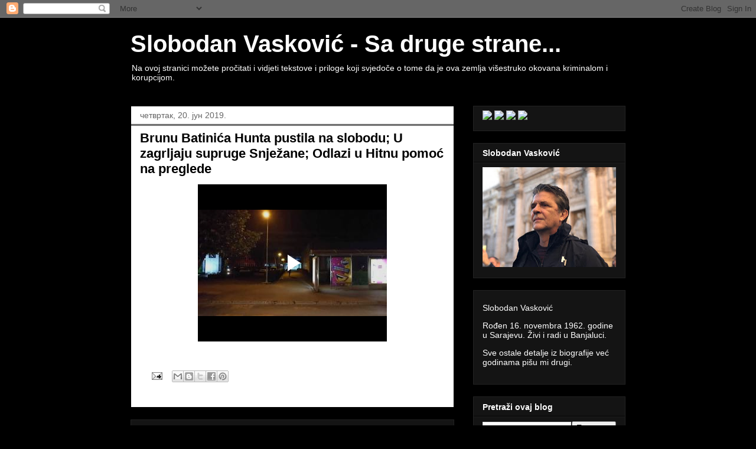

--- FILE ---
content_type: text/html; charset=UTF-8
request_url: https://www.blogger.com/video.g?token=AD6v5dztNugPEHcaTbsbrU9z4AJGZgba8zm6mL5MOwTVSa0l5LtZP8wq9E1b0AHySisERQqf4hz_pB1Ki1D33vqBhOx4tTiFE2DDaCbiicnk75xtHP_jeVXvcMpp-jlHmcjvJe0BUrWY
body_size: 406
content:
<!DOCTYPE HTML PUBLIC "-//W3C//DTD HTML 4.01//EN" "http://www.w3.org/TR/html4/strict.dtd"><html dir="ltr"><head><style type="text/css">
        body,
        .main,
        #videocontainer,
        .thumbnail-holder,
        .play-button {
          background: black;
          height: 100vh;
          margin: 0;
          overflow: hidden;
          position: absolute;
          width: 100%;
        }

        #videocontainer.type-BLOGGER_UPLOADED .thumbnail-holder {
          background-size: contain;
        }

        .thumbnail-holder {
          background-repeat: no-repeat;
          background-position: center;
          z-index: 10;
        }

        .play-button {
          background: url('https://www.gstatic.com/images/icons/material/system/1x/play_arrow_white_48dp.png') rgba(0,0,0,0.1) no-repeat center;
          cursor: pointer;
          display: block;
          z-index: 20;
        }
      </style>
<script type="text/javascript">
        var VIDEO_CONFIG = {"thumbnail":"https://i9.ytimg.com/vi_blogger/8XIRWxzXc9s/1.jpg?sqp=CPiYy8sGGPDEAfqGspsBBgjAAhC0AQ&rs=AMzJL3khNC_hd0Gl_8nleuzPWAAXc541bw","iframe_id":"BLOGGER-video-f172115b1cd773db-13318","allow_resize":false,"streams":[{"play_url":"https://rr4---sn-ojvgq5-c9.googlevideo.com/videoplayback?expire=1769159928&ei=eMxyadusG6aDkPMPj6OR-AE&ip=18.191.85.229&id=f172115b1cd773db&itag=18&source=blogger&xpc=Egho7Zf3LnoBAQ%3D%3D&cps=0&met=1769131128,&mh=QI&mm=31&mn=sn-ojvgq5-c9&ms=au&mv=u&mvi=4&pl=24&rms=au,au&susc=bl&eaua=J4u3jgVranU&mime=video/mp4&vprv=1&rqh=1&dur=23.568&lmt=1561065770561879&mt=1769129620&sparams=expire,ei,ip,id,itag,source,xpc,susc,eaua,mime,vprv,rqh,dur,lmt&sig=AJEij0EwRQIgMXWf3o-F8-v3PSCcZrDRWgbikfzJn-1ZwzGKIaFVoigCIQDFaTpVrlxsQvL3HA588jEtgQ2p00B0F9n3lwFHcFNNww%3D%3D&lsparams=cps,met,mh,mm,mn,ms,mv,mvi,pl,rms&lsig=APaTxxMwRAIgVAdDG77pfICO3BELgF6aDwlXcbsdbiz8OWQqZ_i6vOsCIF6V3ZMKJ2SMaAvZuxDOYwsF6o5F6ZdgBPDwrFGXNp7c","format_id":18}]}
      </script></head>
<body><div class="main"><div id="videocontainer" class="type-BLOGGER_UPLOADED"><div class="thumbnail-holder"></div>
<div class="play-button"></div></div></div>
<script type="text/javascript" src="https://www.blogger.com/static/v1/jsbin/3245339219-video_compiled.js"></script>
</body></html>